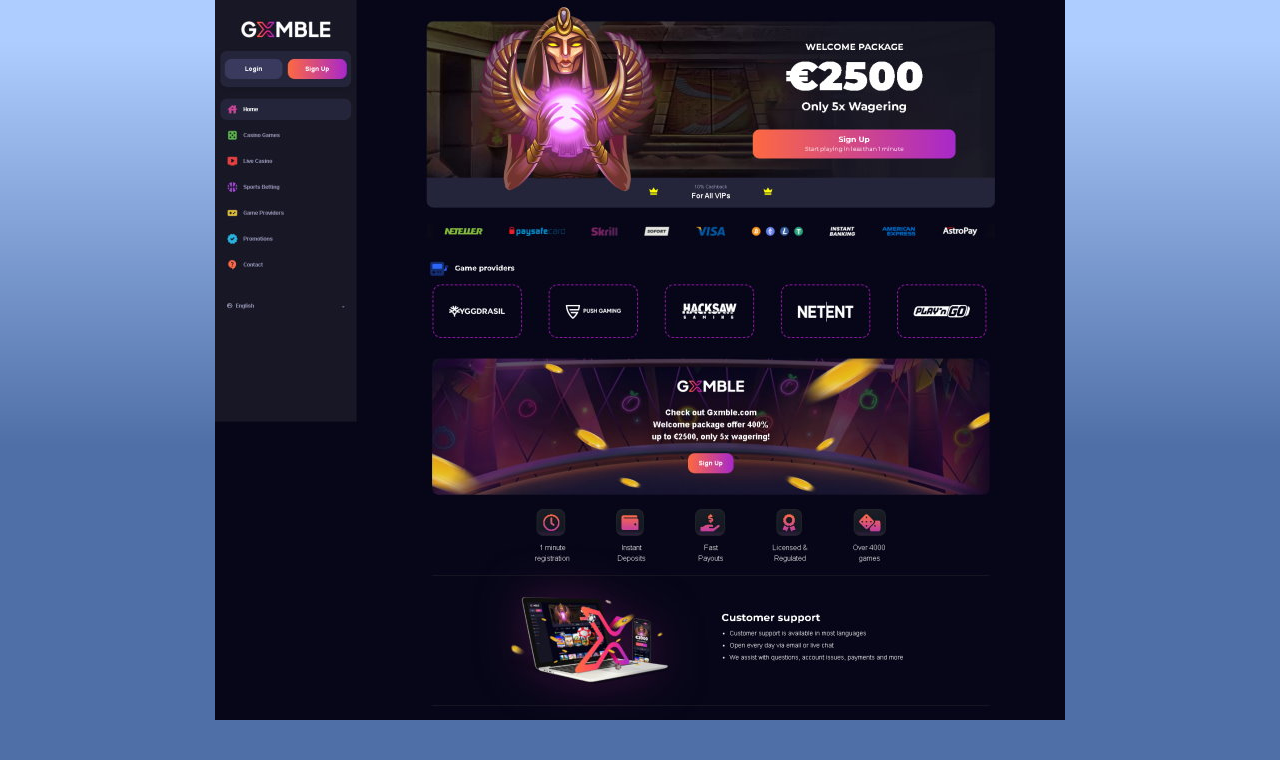

--- FILE ---
content_type: text/html; charset=UTF-8
request_url: http://www.viagrafreepills.net/
body_size: 2292
content:
<!DOCTYPE html>
<html lang="en">
<head>
<title>Gxmble Casino</title>
<meta http-equiv="Content-Type" content="text/html; charset=utf-8">
<meta name="description" content="Gxmble Casino is a premier online casino offering great bonuses, a wide variety of games, advanced security and a high payout rate.">
<meta name="keywords" content="gxmble casino">
<meta name="viewport" content="width=device-width, initial-scale=1">
<link rel="stylesheet" type="text/css" href="/style.css">
</head>
<body>
<div id="wrapper">
<a href="/go.php?name=Gxmble+Casino" ref="nofollow"><img src="/gxmblecasino.jpg" alt="Gxmble Casino"></a>
<div class="head1"><h1>Gxmble Casino</h1></div>
<div class="content">
<p>Gxmble Casino is a <a href="https://www.onlinecasinodollar.com/">premier online casino</a> offering great bonuses, a wide variety of games, advanced security and a high payout rate. It promises a complete casino experience, thanks to the addition of a live casino platform and a mobile casino.</p>
<p>Gxmble Casino has a solid support setup and some great games, but fairly average bonuses and loyalty promotions. There are a superb number of games to play, promotions to claim and a 24/7 customer support team ready to resolve any issues players might face.</p>
<p>Gxmble Casino offers players a great welcome bonus plus many other great bonuses to keep you entertained almost every day of the week. It's built on the ProgressPlay platform which gives you everything you'd need like security, mobile support, multiple providers and regular bonuses and promotions.</p>
<p>A wide range of popular software providers powers the platform at Gxmble Casino. Here you will find titles from big names like Microgaming, NetEnt, Nextgen, Quickspin, Evolution Gaming and Extreme Live Gaming while smaller gaming providers are also represented, including Blueprint Gaming, Rabcat, Lightning Box, Eyecon, Elk Studios, Iron Dog, Games Lab, 2 By 2 Gaming and Inspired, to name a few. You're guaranteed to experience crisp graphics and fast loading speeds no matter what you choose.</p>
<p>Gxmble Casino offers a recognizable and nicely designed instant-play platform available on desktop computers, Android, and iOS devices alike. The casino is accessible through a variety of internet browsers and players aren't required to download or install any standalone software on their devices.</p>
<p>Gxmble Casino has a great selection of casino games. Some of their biggest titles you can look forward to include Planet of the Apes, Birds, Jurassic World, Jungle Jim, Guns'N Roses, Gonzo's Quest, Jack Hammer, Casper's Mystery Mirror, Wild Antics and many more. There is a huge selection of table games if you love the digital, traditional table games. You will find roulette, baccarat, blackjack games.</p>
<p>Gxmble Casino is fully licensed and regulated by the Government of Curacao.</p>
<p>Gxmble Casino uses the latest and sophisticated security measures to protect the sensitive and confidential data of <a href="https://www.allcasino.org/">all casino</a> players. Associated with the latest 128-bit secure socket layer (SSL) encryption and firewall technology they ensure the security of your sensitive data and information.</p>
<p>To secure the players information, Gxmble Casino uses a Firewall in combination with a 128bit SSL-encryption. This secures players from possible frauds. The latest firewall techniques to keep the sensitive data of players safe from unauthorised access.</p>
<p>Gxmble Casino takes pride in its security measures and that is why they have prepared for you the safest banking options to use. You can make payments and withdrawals through a range of methods, including Mastercard, Visa, Neteller, Paysafe Card, EcoPayz, Fast Bank Transfer, Skrill, Trustly and others.</p>
<p>Gxmble Casino takes great pride in offering the highest level of customer service to its players. The support team is available round the clock and is extremely efficient.You can contact a customer service representative at any time via contact form, email and live chat. There is also a handy FAQ section that answers some of the most common casino-related questions.</p>
</div>
<div class="play"><a href="/go.php?name=Gxmble+Casino" target="_blank" ref="nofollow">Claim Bonus and Play at Gxmble Casino</a></div>
<div class="nav">
<div class="list"><a href="/casombiecasino.html">Casombie Casino</a></div>
<div class="list"><a href="/betwinnercasino.html">BetWinner Casino</a></div>
<div class="list"><a href="/crownplaycasino.html">CrownPlay Casino</a></div>
<div class="list"><a href="/goodmancasino.html">Goodman Casino</a></div>
<div class="list"><a href="/luckyhourcasino.html">Lucky Hour Casino</a></div>
<div class="list"><a href="/rockwincasino.html">Rockwin Casino</a></div>
<div class="list"><a href="/voltslotcasino.html">Voltslot Casino</a></div>
<div class="list"><a href="/amazingcasino.html">Amazing Casino</a></div>
</div>
<div class="foot">
Copyright &copy; 2025 <a href="/">viagrafreepills</a>, All Rights Reserved!
</div>
</div>
</body>
</html>

--- FILE ---
content_type: text/css
request_url: http://www.viagrafreepills.net/style.css
body_size: 484
content:
html, body { margin:0; padding:0; border:0; }
body { color:#000; font-family:verdana,arial,sans-serif; font-size:13px; text-align:center; background: #4f6fa7 url('images/bg.png') repeat-x top; }
#wrapper { margin:0 auto; width:100%; max-width:850px; font-size:13px; text-align:left; background:#fff; }
#wrapper img { width:100%; border:none; }
.head1 { clear:both; width:100%; padding:10px 0; text-align:center; border-bottom:#4f6fa7 1px solid; }
.head1 h1 { font-size:19px; display:inline; }
.content { float:left; clear:both; padding:5px; }
.content p { margin:0; padding:5px; }
.play { clear:both; text-align:center; padding-top:8px; padding-bottom:12px; font-size:17px; }
.nav { clear:both; width:100%; text-align:center; border-top:#4f6fa7 1px solid; }
.nav .list { float:left; width:106px; padding:6px 0; font-size:9px; text-align:center; font-weight:bold; }
.foot { clear:both; width:100%; padding:6px 0; text-align:center; border-top:#4f6fa7 1px solid; }
a:link {font-weight:bold; color:#005f5f; text-decoration:underline; }
a:visited {font-weight:bold; color:#005f5f; text-decoration:underline; }
a:hover {font-weight:bold; color:#900; text-decoration:none; }
a:active {font-weight:bold; color:#005f5f; text-decoration:underline; }